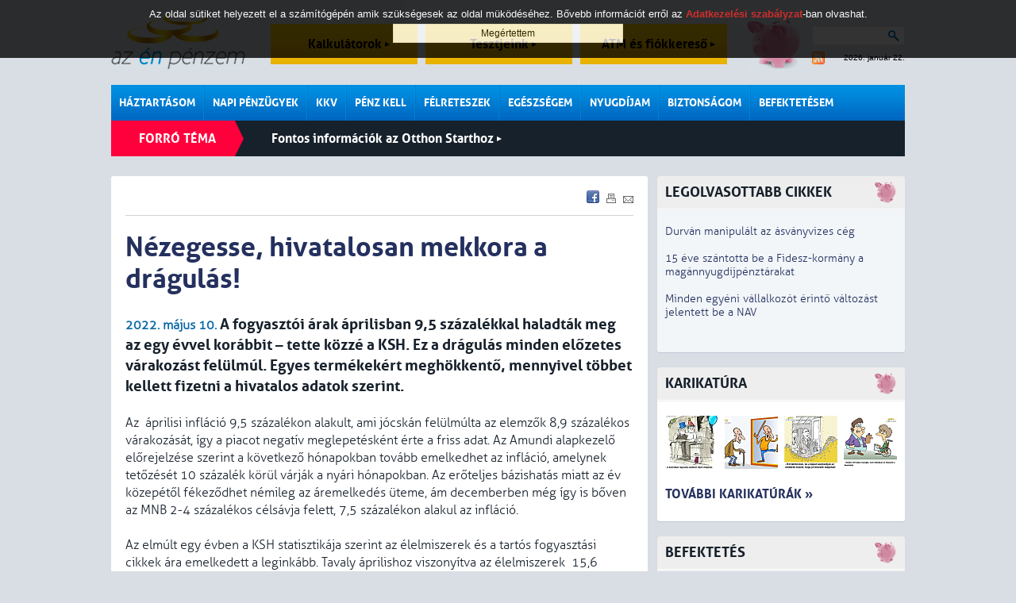

--- FILE ---
content_type: text/html; charset=iso-8859-2
request_url: https://azenpenzem.hu/cikkek/nezegesse-hivatalosan-mekkora-a-dragulas/8570/
body_size: 9444
content:
<!DOCTYPE html>
<html>

<head>
<!-- html_head start -->
<title>Nézegesse, hivatalosan mekkora a drágulás! - Az én pénzem</title>
<meta name="keywords" content="statisztika,KSH,infláció,drágulás,élelmiszer"><meta name="description" content="A fogyasztói árak áprilisban 9,5 százalékkal haladták meg az egy évvel korábbit &amp;ndash; tette közzé a KSH. Ez a drágulás minden előzetes várakozást felülmúl. Egyes termékekért meghökkentő, mennyivel többet kellett fizetni a hivatalos adatok szeri..."><meta http-equiv="content-type" content="text/html; charset=iso-8859-2">
<meta name="viewport" content="initial-scale=1.0, width=device-width" />
<link rel="stylesheet" type="text/css" href="/styles.css?ver=20250711">
<link rel="shortcut icon" href="/favicon.ico" type="image/x-icon">
<meta http-equiv="imagetoolbar" content="false">

<!-- common start -->
<script type="text/javascript" src="/inc/javascript/jquery/jquery.min.js"></script>
<script type="text/javascript" src="/inc/javascript/jquery.cookiesdirective.js"></script>
<script type="text/javascript" src="/inc/javascript/jquery/dotdotdot.js"></script>
<script type="text/javascript" src="/inc/javascript/common.js?ver=20120612"></script>
<script type="text/javascript">
	$(document).ready(function() {
		$.cookiesDirective({
			privacyPolicyUri: '/adatkezelesi-szabalyzat/',
			duration: 30
		});
	});
</script>
<script type="text/javascript">
	sitemap_id='18';
</script>
<!-- common end -->

<meta property="og:title" content="Nézegesse, hivatalosan mekkora a drágulás! - " />
<meta property="og:description" content="A fogyasztói árak áprilisban 9,5 százalékkal haladták meg az egy évvel korábbit &amp;ndash; tette közzé a KSH. Ez a drágulás minden előzetes várakozást felülmúl. Egyes termékekért meghökkentő, mennyivel többet kellett fizetni a hivatalos adatok szerint." /><meta property="og:image" content="http://www.azenpenzem.hu/image/?database_name=articles&database_id=8570&th=hlg" />
<meta property="og:type" content="article" />
<meta property="og:site_name" content="Az én pénzem" />
<meta property="og:url" content="http://www.azenpenzem.hu/cikkek/nezegesse-hivatalosan-mekkora-a-dragulas/8570/" />

<!-- google start -->
<!--<script>-->
<!--  (function(i,s,o,g,r,a,m){i['GoogleAnalyticsObject']=r;i[r]=i[r]||function(){-->
<!--  (i[r].q=i[r].q||[]).push(arguments)},i[r].l=1*new Date();a=s.createElement(o),-->
<!--  m=s.getElementsByTagName(o)[0];a.async=1;a.src=g;m.parentNode.insertBefore(a,m)-->
<!--  })(window,document,'script','//www.google-analytics.com/analytics.js','ga');-->
<!---->
<!--  ga('create', 'UA-26040002-1', 'auto');-->
<!--  ga('send', 'pageview');-->
<!--</script>-->
<!-- google end -->

<!-- Google tag (gtag.js) -->
<script async src="https://www.googletagmanager.com/gtag/js?id=G-2MKP53JFKW"></script>
<script>
    window.dataLayer = window.dataLayer || [];
    function gtag(){dataLayer.push(arguments);}
    gtag('js', new Date());
    gtag('config', 'G-2MKP53JFKW');
</script><!-- html_head end -->
</head>
<body>

<!-- HEADER START -->

<!-- popup start -->
<script type="text/javascript" src="/inc/javascript/jquery/bpopup.js"></script>
<div id="bpopup_popup"></div>
<!-- popup end -->

	
	<div id="header">
		<a class="logo" href="/"></a>
		<a class="top_btn" href="/kalkulator/">Kalkulátorok <div id="top_btn_arrow"></div></a>
		<a class="top_btn" href="/teszt/">Tesztjeink <div id="top_btn_arrow"></div></a>
		<a class="top_btn" href="/fiok-es-atm/">ATM és fiókkereső <div id="top_btn_arrow"></div></a>
		<div class="search_date_container">
			<div class="search">
				<form action="/misc/search.php" id="cse-search-box" name="SearchForm" method="get">
					<input type="text" name="q" maxlength="64" value="">
					<div class="search_btn" onclick="SearchForm.submit()"></div>
				</form>		
			</div>
			<a id="rss" href="/rss/"></a>
			<div id="calendar">2026. január 22.</div>
		</div>
		<div id="moneybox"></div>

		<div id="mobil_highlight">
		<a class="mobil_top_btn" href="/kalkulator/">Kalkulátorok <div id="top_btn_arrow"></div></a>
		<a class="mobil_top_btn" href="/teszt/">Tesztjeink <div id="top_btn_arrow"></div></a>
		<a class="mobil_top_btn" href="/fiok-es-atm/">ATM és fiókkereső <div id="top_btn_arrow"></div></a>
		
		</div>
		<div id="menu_row">
			<div class="menu_div">
				<a href="/haztartasom/" class="menu_item">Háztartásom</a>
				<div class="submenu">
					<a href="/haztartasom/csaladi-kassza/" >Családi kassza</a>
					<a href="/sporolasi-tippek/" >Spórolási tippek</a>
					<a href="/cafeteria/" >Cafeteria</a>
					<a href="/haztartasom/adozas/" >Adózás</a>
					<a href="/csaladtamogatas/" >Családtámogatás</a>
					
				</div>
			</div>
			<div class="menu_div">
				<a href="/napi-penzugyek/" class="menu_item">Napi pénzügyek</a>
				<div class="submenu">
					<a href="/napi-penzugyek/bankszamlak/" >Bankszámlák</a>
					<a href="/fiok-es-atm/" >ATM és fiókkereső</a>
					<a href="/napi-penzugyek/penzmozgatas/" >Pénzmozgatás</a>
					<a href="/napi-penzugyek/devizaszamlak/" >Devizaszámlák</a>
					<a href="/napi-penzugyek/nem-jovok-ki/" >Nem jövök ki</a>
					<a href="/napi-penzugyek/kevesebbet-koltok/" >Kevesebbet költök</a>
					<a href="/napi-penzugyek/bankkartyak/" >Bankkártyák</a>
					<a href="/napi-penzugyek/hitelkartyak/" >Hitelkártyák</a>
					
				</div>
			</div>
			<div class="menu_div">
				<a href="/kkv/" class="menu_item">KKV</a>
			</div>
			<div class="menu_div">
				<a href="/penz-kell/" class="menu_item">Pénz kell</a>
				<div class="submenu">
					<a href="/penz-kell/gyorsan/" >Személyi hitel</a>
					<a href="/penz-kell/aruvasarlasra/" >Áruvásárlásra</a>
					<a href="/penz-kell/autora/" >Autóra</a>
					<a href="/penz-kell/ingatlanhitelek/" >Ingatlanhitelek</a>
					<a href="/babavaro-hitel/" >Babaváró kölcsön</a>
					
				</div>
			</div>
			<div class="menu_div">
				<a href="/felreteszek/" class="menu_item">Félreteszek</a>
				<div class="submenu">
					<a href="/felreteszek/bankbetetek/" >Bankbetétek</a>
					<a href="/ongondoskodas/" >Öngondoskodás</a>
					<a href="/tartos-befektetes-szerzodes/" >Tartós befektetés</a>
					<a href="/felreteszek/megtakaritasi-szamlak/" >Rendszeres megtakarítás</a>
					<a href="/felreteszek/lakastakarekossag/" >Lakástakarékosság</a>
					<a href="/felreteszek/babakotveny/" >Babakötvény</a>
					
				</div>
			</div>
			<div class="menu_div">
				<a href="/egeszsegem/" class="menu_item">Egészségem</a>
				<div class="submenu">
					<a href="/egeszsegem/egeszsegpenztarak/" >Egészségpénztárak</a>
					<a href="/egeszsegem/egeszsegbiztositas/" >Egészségbiztosítás</a>
					
				</div>
			</div>
			<div class="menu_div">
				<a href="/nyugdijam/" class="menu_item">Nyugdíjam</a>
				<div class="submenu">
					<a href="/nyugdijam/onkentes-penztar/" >Önkéntes pénztár</a>
					<a href="/nyugdijam/magannyugdij/" >Magánnyugdíj</a>
					<a href="/nyugdijam/nyugdijszamla/" >Nyugdíjszámla</a>
					<a href="/nyugdijbiztositas/" >Nyugdíjbiztosítás</a>
					
				</div>
			</div>
			<div class="menu_div">
				<a href="/biztonsagom/" class="menu_item">Biztonságom</a>
				<div class="submenu">
					<a href="/biztonsagom/eletem/" >Életem</a>
					<a href="/biztonsagom/lakasom/" >Lakásom</a>
					<a href="/biztonsagom/autom/" >Autóm</a>
					<a href="/biztonsagom/utazasom/" >Utazásom</a>
					
				</div>
			</div>
			<div class="menu_div">
				<a href="/befektetesem/" class="menu_item last">Befektetésem</a>
				<div class="submenu">
					<a href="/befektetesem/befa/" >Befektetési alapok</a>
					<a href="/befektetesi-iskola/" >Befektetési iskola</a>
					<a href="/ingatlan/" >Ingatlan</a>
					
				</div>
			</div>
			<div class="mobil_side_boxes" id="mobil_side_boxes">
				<div class="search">
					<form action="/misc/search.php" id="cse-search-box" name="SearchForm" method="get">
						<input type="text" name="q" maxlength="64" value="">
						<button type="submit" class="search_btn"></button>
						<!--<div class="search_btn" onclick="SearchForm.submit()"></div>-->
					</form>		
				</div>
			</div>
			<div class="mobil_menu" onclick="showMobilMenu();"></div>

			<div class="mobil_menubar">
				<div class="mobil_menubar_container">
					<div class="mobil_menu_close" onclick="showMobilMenu();"></div>
					<div class="mobil_menu_item">
						<a href="/haztartasom/" class="mobil_menu_title">Háztartásom</a>
						<div class="mobil_menuitem_open" id="mobil_menuitem_3" onclick="showMobilSubMenuItem('3');"></div>
						<div class="divider"></div>
						<div class="mobil_submenu_container" id="mobil_submenu_3">
							<a href="/haztartasom/csaladi-kassza/" class="mobil_submenu_title">Családi kassza</a>
							<a href="/sporolasi-tippek/" class="mobil_submenu_title">Spórolási tippek</a>
							<a href="/cafeteria/" class="mobil_submenu_title">Cafeteria</a>
							<a href="/haztartasom/adozas/" class="mobil_submenu_title">Adózás</a>
							<a href="/csaladtamogatas/" class="mobil_submenu_title">Családtámogatás</a>
						</div>
					<div class="mobil_menuitem_line"></div>
					</div>
					<div class="mobil_menu_item">
						<a href="/napi-penzugyek/" class="mobil_menu_title">Napi pénzügyek</a>
						<div class="mobil_menuitem_open" id="mobil_menuitem_6" onclick="showMobilSubMenuItem('6');"></div>
						<div class="divider"></div>
						<div class="mobil_submenu_container" id="mobil_submenu_6">
							<a href="/napi-penzugyek/bankszamlak/" class="mobil_submenu_title">Bankszámlák</a>
							<a href="/fiok-es-atm/" class="mobil_submenu_title">ATM és fiókkereső</a>
							<a href="/napi-penzugyek/penzmozgatas/" class="mobil_submenu_title">Pénzmozgatás</a>
							<a href="/napi-penzugyek/devizaszamlak/" class="mobil_submenu_title">Devizaszámlák</a>
							<a href="/napi-penzugyek/nem-jovok-ki/" class="mobil_submenu_title">Nem jövök ki</a>
							<a href="/napi-penzugyek/kevesebbet-koltok/" class="mobil_submenu_title">Kevesebbet költök</a>
							<a href="/napi-penzugyek/bankkartyak/" class="mobil_submenu_title">Bankkártyák</a>
							<a href="/napi-penzugyek/hitelkartyak/" class="mobil_submenu_title">Hitelkártyák</a>
						</div>
					<div class="mobil_menuitem_line"></div>
					</div>
					<div class="mobil_menu_item">
						<a href="/kkv/" class="mobil_menu_title">KKV</a>
						<div class="divider"></div>
					<div class="mobil_menuitem_line"></div>
					</div>
					<div class="mobil_menu_item">
						<a href="/penz-kell/" class="mobil_menu_title">Pénz kell</a>
						<div class="mobil_menuitem_open" id="mobil_menuitem_7" onclick="showMobilSubMenuItem('7');"></div>
						<div class="divider"></div>
						<div class="mobil_submenu_container" id="mobil_submenu_7">
							<a href="/penz-kell/gyorsan/" class="mobil_submenu_title">Személyi hitel</a>
							<a href="/penz-kell/aruvasarlasra/" class="mobil_submenu_title">Áruvásárlásra</a>
							<a href="/penz-kell/autora/" class="mobil_submenu_title">Autóra</a>
							<a href="/penz-kell/ingatlanhitelek/" class="mobil_submenu_title">Ingatlanhitelek</a>
							<a href="/babavaro-hitel/" class="mobil_submenu_title">Babaváró kölcsön</a>
						</div>
					<div class="mobil_menuitem_line"></div>
					</div>
					<div class="mobil_menu_item">
						<a href="/felreteszek/" class="mobil_menu_title">Félreteszek</a>
						<div class="mobil_menuitem_open" id="mobil_menuitem_34" onclick="showMobilSubMenuItem('34');"></div>
						<div class="divider"></div>
						<div class="mobil_submenu_container" id="mobil_submenu_34">
							<a href="/felreteszek/bankbetetek/" class="mobil_submenu_title">Bankbetétek</a>
							<a href="/ongondoskodas/" class="mobil_submenu_title">Öngondoskodás</a>
							<a href="/tartos-befektetes-szerzodes/" class="mobil_submenu_title">Tartós befektetés</a>
							<a href="/felreteszek/megtakaritasi-szamlak/" class="mobil_submenu_title">Rendszeres megtakarítás</a>
							<a href="/felreteszek/lakastakarekossag/" class="mobil_submenu_title">Lakástakarékosság</a>
							<a href="/felreteszek/babakotveny/" class="mobil_submenu_title">Babakötvény</a>
						</div>
					<div class="mobil_menuitem_line"></div>
					</div>
					<div class="mobil_menu_item">
						<a href="/egeszsegem/" class="mobil_menu_title">Egészségem</a>
						<div class="mobil_menuitem_open" id="mobil_menuitem_20" onclick="showMobilSubMenuItem('20');"></div>
						<div class="divider"></div>
						<div class="mobil_submenu_container" id="mobil_submenu_20">
							<a href="/egeszsegem/egeszsegpenztarak/" class="mobil_submenu_title">Egészségpénztárak</a>
							<a href="/egeszsegem/egeszsegbiztositas/" class="mobil_submenu_title">Egészségbiztosítás</a>
						</div>
					<div class="mobil_menuitem_line"></div>
					</div>
					<div class="mobil_menu_item">
						<a href="/nyugdijam/" class="mobil_menu_title">Nyugdíjam</a>
						<div class="mobil_menuitem_open" id="mobil_menuitem_40" onclick="showMobilSubMenuItem('40');"></div>
						<div class="divider"></div>
						<div class="mobil_submenu_container" id="mobil_submenu_40">
							<a href="/nyugdijam/onkentes-penztar/" class="mobil_submenu_title">Önkéntes pénztár</a>
							<a href="/nyugdijam/magannyugdij/" class="mobil_submenu_title">Magánnyugdíj</a>
							<a href="/nyugdijam/nyugdijszamla/" class="mobil_submenu_title">Nyugdíjszámla</a>
							<a href="/nyugdijbiztositas/" class="mobil_submenu_title">Nyugdíjbiztosítás</a>
						</div>
					<div class="mobil_menuitem_line"></div>
					</div>
					<div class="mobil_menu_item">
						<a href="/biztonsagom/" class="mobil_menu_title">Biztonságom</a>
						<div class="mobil_menuitem_open" id="mobil_menuitem_44" onclick="showMobilSubMenuItem('44');"></div>
						<div class="divider"></div>
						<div class="mobil_submenu_container" id="mobil_submenu_44">
							<a href="/biztonsagom/eletem/" class="mobil_submenu_title">Életem</a>
							<a href="/biztonsagom/lakasom/" class="mobil_submenu_title">Lakásom</a>
							<a href="/biztonsagom/autom/" class="mobil_submenu_title">Autóm</a>
							<a href="/biztonsagom/utazasom/" class="mobil_submenu_title">Utazásom</a>
						</div>
					<div class="mobil_menuitem_line"></div>
					</div>
					<div class="mobil_menu_item">
						<a href="/befektetesem/" class="mobil_menu_title">Befektetésem</a>
						<div class="mobil_menuitem_open" id="mobil_menuitem_82" onclick="showMobilSubMenuItem('82');"></div>
						<div class="divider"></div>
						<div class="mobil_submenu_container" id="mobil_submenu_82">
							<a href="/befektetesem/befa/" class="mobil_submenu_title">Befektetési alapok</a>
							<a href="/befektetesi-iskola/" class="mobil_submenu_title">Befektetési iskola</a>
							<a href="/ingatlan/" class="mobil_submenu_title">Ingatlan</a>
						</div>
					<div class="mobil_menuitem_line"></div>
					</div>
					<div class="divider"></div>
				</div>
			</div>

		</div>
		<div class="hot">
			<div class="title">Forró téma</div>
		<a class="hot_article" href="/otthonstart/">Fontos információk az Otthon Starthoz <div id="hot_article_arrow"></div></a>
		</div>
		<div class="divider"></div>

		<div class="divider"></div>
	</div>

	<div id="main">
		<div id="content" class="rmarg"><!-- HEADER END -->


<div class="box articles">
<!-- SENDBYEMAIL -->
<!-- PRINTPAGE -->
	<span class="subtitle"></span>

<!-- END SENDBYEMAIL -->
<!-- END PRINTPAGE -->
	<div class="share">
		<a href="javascript:void(0);" onclick="shareContent('facebook');"><img src="/images/icons/facebook.gif" title="Facebook" alt="Facebook"></a>
		<a href="javascript:void(0);" onclick="shareContent('print');"><img src="/images/icons/print.gif" title="Nyomtatás" alt="Nyomtatás"></a>
		<a href="javascript:void(0);" onclick="shareContent('email');"><img src="/images/icons/send.gif" title="Küldés e-mailben" alt="Küldés e-mailben"></a>
	</div>
<!-- SENDBYEMAIL -->
<!-- PRINTPAGE -->

	<div class="divider"></div>
	<div class="grey_line article_topline"></div>

	<h1>Nézegesse, hivatalosan mekkora a drágulás!</h1>
	<span class="highlight bold">2022. május 10.</span>
	<span class="article_lead">A fogyasztói árak áprilisban 9,5 százalékkal haladták meg az egy évvel korábbit &ndash; tette közzé a KSH. Ez a drágulás minden előzetes várakozást felülmúl. Egyes termékekért meghökkentő, mennyivel többet kellett fizetni a hivatalos adatok szerint.</span><br><br>
	Az  áprilisi infláció 9,5 százalékon alakult, ami jócskán felülmúlta az elemzők 8,9 százalékos várakozását, így a piacot negatív meglepetésként érte a friss adat. Az Amundi alapkezelő előrejelzése szerint a következő hónapokban tovább emelkedhet az infláció, amelynek tetőzését 10 százalék körül várják a nyári hónapokban. Az erőteljes bázishatás miatt az év közepétől fékeződhet némileg az áremelkedés üteme, ám decemberben még így is bőven az MNB 2-4 százalékos célsávja felett, 7,5 százalékon alakul az infláció.  <br/><br/>Az elmúlt egy évben a KSH statisztikája szerint az élelmiszerek és a tartós fogyasztási cikkek ára emelkedett a leginkább. Tavaly áprilishoz viszonyítva az élelmiszerek  15,6 százalékkal drágultak. Ezen belül a margarin 38, a kenyér és a baromfihús 29,5, a sajt 28,9, a tojás 26,7, a tejtermékek 22,5, a péksütemények 20, az idényáras élelmiszerek (burgonya, friss zöldség, friss hazai és déligyümölcs összesen) 17,4 százalékkal kerültek többe.<br/><div class="article_sub_right">Egyetlen hónap alatt az árak átlagosan 1,6 százalékkal nőttek, az élelmiszerekért áprilisban 3,4 százalékkal kellett többet kiadni a márciusinál. A dió, mák, mogyoró csoportját leszámítva minden termékkör ára magasabb lett. Egyetlen hónap alatt a tojás közel 15, a sertéshús 10 százalékkal lett drágább.</div>A tartós fogyasztási cikkekért 11,1, ezen belül a konyha- és egyéb bútorokért 17,8, a szobabútorokért 17,3, a használt személygépkocsikért 14,7, az új személygépkocsikért 10,6 százalékkal kellett magasabb árat fizetni. A lakásjavító és -karbantartó cikkek ára 25,3, az állateledeleké 19,8, a járműüzemanyagoké 12,7 százalékkal lett magasabb. A szolgáltatások díja 6,3 százalékkal emelkedett, ezen belül a lakásjavítás és -karbantartás 19,5, a járműjavítás és -karbantartás 14,6 százalékkal került többe.		<br /><br />
	Szerző: Azénpénzem		
<!-- END SENDBYEMAIL -->
<!-- END PRINTPAGE -->
	<br />Címkék:&nbsp;&nbsp;<a href="/misc/search.php?labels=statisztika" class="article_label">statisztika</a>, <a href="/misc/search.php?labels=KSH" class="article_label">KSH</a>, <a href="/misc/search.php?labels=infláció" class="article_label">infláció</a>, <a href="/misc/search.php?labels=drágulás" class="article_label">drágulás</a>, <a href="/misc/search.php?labels=élelmiszer" class="article_label">élelmiszer</a><br><br>
	
	<iframe src="https://www.facebook.com/plugins/like.php?href=http://www.azenpenzem.hu/cikkek/nezegesse-hivatalosan-mekkora-a-dragulas/8570/&amp;locale=hu_HU&amp;layout=standard&amp;show_faces=false&amp;width=700&amp;action=recommend&amp;colorscheme=light&amp;height=35&amp;send=true" scrolling="no" frameborder="0" style="border:none; overflow:hidden; width:620px; height:35px;" allowTransparency="true"></iframe>

	<div class="divider"></div>
	<div class="grey_line article_topline"></div>

	<h2>Kapcsolódó anyagok</h2>
	<ul>
		<li><a href="/cikkek/mar-137-szazalek-az-inflacio-es-ez-nem-a-vege/8779/">2022.08.09 - Már 13,7 százalék az infláció, és ez nem a vége</a></li>

		<li><a href="/cikkek/lehet-e-meg-magasabb-az-inflacio-ime-lehet/8707/">2022.07.08 - Lehet-e még magasabb az infláció? Íme, lehet!</a></li>

		<li><a href="/cikkek/kosz-es-lejart-elelmiszerek-miatt-zartak-be-egy-pizzazot/8590/">2022.05.18 - Kosz és lejárt élelmiszerek miatt zártak be egy pizzázót</a></li>

<div class="relations_more_btn" onclick="showRelations('');">További kapcsolódó anyagok</div><div class="relations_more">		<li><a href="/cikkek/a-ksh-szerint-kilott-a-magyar-gazdasag/8587/">2022.05.17 - A KSH szerint kilőtt a magyar gazdaság</a></li>

		<li><a href="/cikkek/megtakaritana-legalisan-is-atverhetik/8575/">2022.05.12 - Megtakarítana? Legálisan is átverhetik</a></li>

		<li><a href="/cikkek/koszonoviszonyban-sincs-a-valosag-a-statisztikakkal/8573/">2022.05.11 - Köszönőviszonyban sincs a valóság a statisztikákkal?</a></li>

		<li><a href="/cikkek/a-dragulasnak-meg-kozel-sincs-vege/8572/">2022.05.11 - A drágulásnak még közel sincs vége</a></li>

		<li><a href="/cikkek/megugrott-a-tartalekkal-nem-rendelkezok-aranya/8571/">2022.05.10 - Megugrott a tartalékkal nem rendelkezők aránya</a></li>

		<li><a href="/cikkek/szep-kartya-mar-a-penz-harmada-megy-elelmiszerre/8567/">2022.05.09 - SZÉP-kártya: már a pénz harmada megy élelmiszerre</a></li>

		<li><a href="/cikkek/keves-a-kormany-ajanlata-ekkora-emelest-kernek-a-nyugdijasok/8561/">2022.05.05 - Kevés a kormány ajánlata, ekkora emelést kérnek a nyugdíjasok</a></li>

		<li><a href="/cikkek/most-rosszul-jart-aki-elhuzta-nyugdijba-vonulasat/8552/">2022.05.02 - Most rosszul járt, aki elhúzta nyugdíjba vonulását</a></li>

		<li><a href="/cikkek/a-kormanyhoz-dobta-a-labdat-az-mnb/8540/">2022.04.27 - A kormányhoz dobta a labdát az MNB</a></li>

		<li><a href="/cikkek/az-elelmiszerek-13-szazalekkal-dragultak-marciusban/8498/">2022.04.08 - Az élelmiszerek 13 százalékkal drágultak márciusban</a></li>

		<li><a href="/cikkek/dramai-a-helyzet-uj-koltsegvetes-kell/8497/">2022.04.08 - Drámai a helyzet, új költségvetés kell!</a></li>

</div	</ul>
</div>

<!-- fórum -->
<div class="box">
	<iframe id="comment_forum" src="/kommentek/comment.php?forum_topics_id=0&database_name=articles&database_id=8570&comments_allowed=1&lstresults=1" frameborder="0" class="frame" scrolling="no"></iframe>
</div>


		<div class="box">
			<div class="blue_line">
				<a href="/cikkek/">LEGRFRISSEBB CIKKEK</a>
			</div>
			<div class="img_text" style="border-top:0px;">
				<a href="/cikkek/kamatot-fizetne-a-kripto/11423/">
					<img alt="" src="/image/?id=7029&ext=jpg&th=mq">					<span class="art ellipsis">
						<span class="art_title mainred">Kamatot fizetne a kripto</span><br>
						<span class="highlight bold">2026. január 21.</span> Az egyre népszerűbb stabilérmék és a kamatfizetések körül forrnak most az indulatok Amerikában. A kriptoeszközöket szabályozó új törvény vitája megakadt a szenátusban, a tét a pénzügyi rendszer egészének biztonsága.<br>
					</span>
				</a>
				<div class="divider"></div>
			</div>
			<div class="img_text">
				<a href="/cikkek/mennyit-kapok-a-penzemre/11421/">
					<img alt="" src="/image/?id=7027&ext=jpg&th=mq">					<span class="art ellipsis">
						<span class="art_title mainred">Mennyit kapok a pénzemre? </span><br>
						<span class="highlight bold">2026. január 20.</span> A gazdaságpolitika rendre rácsodálkozik arra, hogy milyen hatalmas összeg hever lekötetlenül a bankszámlákon és otthon készpénzben a befőttesüvegekben, amivel rögtön kezdene is valamit. Ez persze nem olyan egyszerű, mert a mostani helyzet is éppen a gazdaságpolitikának köszönhető: a bankok alig fizetnek valamit a lekötött betétekre, jellemzően az állam ad csak látható kamatot a pénzünkre. És már az is kevés. <br>
					</span>
				</a>
				<div class="divider"></div>
			</div>
			<div class="img_text">
				<a href="/cikkek/szazmillio-euro-fole-nott-a-regios-befektetes-alap-vagyona/11426/">
					<img alt="" src="/image/?id=7031&ext=jpg&th=mq">					<span class="art ellipsis">
						<span class="art_title">Százmillió euró fölé nőtt a régiós befektetési alap vagyona</span><br>
						<span class="highlight bold">2026. január 21.</span> Több mint százszorosára növelte induláskori nettó eszközértékét az OTP Alapkezelő és az OTP Bank által közösen fejlesztett, tőzsdén kereskedett, régiós befektetési alap. Kevesebb mint két év alatt az OTP CETOP UCITS ETF kezelt vagyona átlépte a 100 millió eurót. A Kelet-Közép-Európa 25 legnagyobb forgalmú és kapitalizációjú részvényét egyetlen eszközbe sűrítő alap 10 euró névértékű befektetési jegye a magánbefektetők körében is kiugró népszerűségnek örvend.<br>
					</span>
				</a>
				<div class="divider"></div>
			</div>
			<div class="img_text">
				<a href="/cikkek/hamisak-az-adovisszateritesi-ertesitesek/11425/">
										<span class="art_long ellipsis">
						<span class="art_title">Hamisak az adóvisszatérítési értesítések</span><br>
						<span class="highlight bold">2026. január 21.</span> A napokban érkező, a Nemzeti Adó- és Vámhivatal (NAV) nevével és általában a rá jellemző színekkel, arculati elemekkel ellátott üzeneteket csalók küldik &ndash; figyelmeztet az adóhatóság. Ezek egy részében adóvisszatérítést ígérnek, de akadnak tartozási felhívások is. Mind átverés.<br>
					</span>
				</a>
				<div class="divider"></div>
			</div>
			<div class="img_text">
				<a href="/cikkek/szovetseget-kotottek-a-gondoskodas-penztarak-a-granit-bankkal/11424/">
					<img alt="" src="/image/?id=7030&ext=jpg&th=mq">					<span class="art ellipsis">
						<span class="art_title">Szövetséget kötöttek a Gondoskodás Pénztárak a Gránit Bankkal </span><br>
						<span class="highlight bold">2026. január 20.</span> A korábbi partnerrel történt szakítás után a CIG Pannónia Csoporttal és a Gránit Bankkal kötött stratégiai szövetséget a Gondoskodás Egészségpénztár és a Gondoskodás Nyugdíjpénztár. Az erről szóló megállapodást ma írták alá. <br>
					</span>
				</a>
				<div class="divider"></div>
			</div>
		</div>
	

<!-- FOOTER START -->
		</div>
		<div class="side_content" id="side_content">
<div class="left_middle">	<div class="cont">
	<div class="box_header">Legolvasottabb cikkek</div>
	<div class="box_side">
		<a href="/cikkek/durvan-manipulalt-az-asvanyvizes-ceg/11417/">Durván manipulált az ásványvizes cég</a><br><br>
		<a href="/cikkek/15-eve-szantotta-be-a-fidesz-kormany-a-magannyugdijpenztarakat/11409/">15 éve szántotta be a Fidesz-kormány a magánnyugdíjpénztárakat</a><br><br>
		<a href="/cikkek/minden-egyeni-vallalkozot-erinto-valtozast-jelentett-be-a-nav/11414/">Minden egyéni vállalkozót érintő változást jelentett be a NAV</a><br><br>
	</div>
	</div>
	<div class="cont">
	<div class="box_header link" onclick="document.location='/karikaturak/?id='">Karikatúra</div>
	<div class="box_side box_side_whitebg">
		<a href="/karikaturak/?id=1702" class="car_link"><img alt="" src="/image/?id=1702&ext=&type=caricature&th=car_box" class="rmarg8" title="A karikatúra nagyításáért és további karikatúrákért kattintson!"></a>
		<a href="/karikaturak/?id=1701" class="car_link"><img alt="" src="/image/?id=1701&ext=&type=caricature&th=car_box" class="rmarg8" title="A karikatúra nagyításáért és további karikatúrákért kattintson!"></a>
		<a href="/karikaturak/?id=1700" class="car_link"><img alt="" src="/image/?id=1700&ext=&type=caricature&th=car_box" class="rmarg8" title="A karikatúra nagyításáért és további karikatúrákért kattintson!"></a>
		<a href="/karikaturak/?id=1699" class="car_link"><img alt="" src="/image/?id=1699&ext=&type=caricature&th=car_box"  title="A karikatúra nagyításáért és további karikatúrákért kattintson!"></a>
		<div class="divider"></div>
		<br />
		<a href="/karikaturak/" class="more">További karikatúrák &raquo;</a>
	</div>
	</div>
	<div class="cont">
	<div class="box_header"><a href="https://azenpenzem.hu/befektetesem/befa/">Befektetés</a></div>
	<div class="box_side narrow">
		<div class="img_inline_center"><a href="/befektetesem/befa/" target="_blank"><img src="/image/?id=6209&th=x&ext=jpg&type=" alt="" name="img6209-" /></a></div>	</div>
	</div>	<div class="cont">
	<div class="box_header">Belépés</div>
	<div class="box_side">


					<form name="LoginForm" method="post" action="/regisztracio/index.php">

						<div class="capital text_content">
							<input type="hidden" name="formaction" value="login_done">
							<input type="hidden" name="redirect" value="/cikkek/nezegesse-hivatalosan-mekkora-a-dragulas/8570/?">
							<a href="javascript:void(0);" onclick="document.LoginForm.formaction.value='login';LoginForm.submit();" class="login">belépés &raquo;</a> &nbsp;&nbsp;&nbsp;
							<a href="javascript:void(0);" onclick="document.LoginForm.formaction.value='register';LoginForm.submit();" class="register">regisztráció &raquo;</a>
						</div>
					</form>
	</div>
	</div>

</div><div class="middle_right">	<div class="cont">	
	<a id="box_lexikon" href="/lexikon/">
		Kislexikon
	</a>
	</div>	<div class="cont">
	<a id="box_news" href="/cikkek/">
		Összes cikk
	</a>
	</div>	<div class="cont">
	<div class="box_header">Mi a facebook-on</div>
	<div class="box_side box_fb">
<!--		<iframe src="https://www.facebook.com/plugins/likebox.php?href=http%3A%2F%2Fwww.facebook.com%2Fpages%2Faz-én-pénzem%2F218300888207080&amp;width=250&amp;colorscheme=light&amp;show_faces=true&amp;border_color=%230969A8&amp;stream=false&amp;header=false&amp;height=240" scrolling="no" frameborder="0" style="border:none; overflow:hidden; width:250px; height:240px;" allowTransparency="true"></iframe>-->
		<iframe src="https://www.facebook.com/plugins/page.php?href=https%3A%2F%2Fwww.facebook.com%2Faz-%25C3%25A9n-p%25C3%25A9nzem-218300888207080%2F&tabs&width=200&height=287&small_header=false&adapt_container_width=true&hide_cover=false&show_facepile=true&appId=549168911812364" width="200" height="287" style="border:none;overflow:hidden" scrolling="no" frameborder="0" allowTransparency="true"></iframe>
	</div>
	</div>	<div class="cont">
	<div class="box_header"><a href="/nyugdijam/">Nyugdíj</a></div>
	<div class="box_side">
		<div class="img_inline_right"><div class="img_inline_right_icon"><div class="img_inline_right_icon"><img src="/image/?id=3813&th=inline_icon&ext=jpg&type=" alt="" name="img-3813-" width="80" height="65" /></div></div></div><div><a href="/nyugdijam/"><strong>Itt találhatók részletesebb információk</strong><strong> a</strong></a><strong><a href="/nyugdijam/">z idősebb korra takarékoskodást segítő változatos lehetőségekről</a><br/></strong></div>	</div>
	</div>	<div class="cont">
	<div class="box_header">Cikkajánló</div>
	<div class="box_side" id="cikkajanlo">
		<div><a href="/cikkek/szazmillio-euro-fole-nott-a-regios-befektetes-alap-vagyona/11426/">Százmillió euró fölé nőtt a régiós befektetési alap vagyona</a><br><br></div>
		<div><a href="/cikkek/hamisak-az-adovisszateritesi-ertesitesek/11425/">Hamisak az adóvisszatérítési értesítések</a><br><br></div>
		<div><a href="/cikkek/kamatot-fizetne-a-kripto/11423/">Kamatot fizetne a kripto</a><br><br></div>
		<div><a href="/cikkek/szovetseget-kotottek-a-gondoskodas-penztarak-a-granit-bankkal/11424/">Szövetséget kötöttek a Gondoskodás Pénztárak a Gránit Bankkal </a><br><br></div>
		<div><a href="/cikkek/nem-hisz-az-atlagoknak-peldaul-ezert-lehet-szkeptikus/11422/">Nem hisz az átlagoknak? Például ezért lehet szkeptikus</a><br><br></div>
		<div><a href="/cikkek/mennyit-kapok-a-penzemre/11421/">Mennyit kapok a pénzemre? </a><br><br></div>
		<div><a href="/cikkek/uj-vilag-jon-a-csalasok-bejelenteseben/11420/">Új világ jön a csalások bejelentésében</a><br><br></div>
		<div><a href="/cikkek/letaszitotta-a-skodat-a-toyota/11419/">Letaszította a Skodát a Toyota</a><br><br></div>
		<div><a href="/cikkek/a-donto-tobbseg-nem-hogy-megtakaritana-a-tulelesre-jatszik/11418/">A döntő többség nem hogy megtakarítana, a túlélésre játszik</a><br><br></div>
		<div><a href="/cikkek/nagyot-no-a-babakotveny-kamata/11416/">Nagyot nő a Babakötvény kamata</a><br><br></div>
	</div>
	</div>
</div>
		</div>
		<div class="divider"></div>
	</div>

	<div id="footer">	

<!--
		<div id="footer_partners">
			<span>Partnereink</span>
			<a class="partner" href="http://www.bazisnet.hu" target="_blank"><img src="/images/partners/bazisnet.png"></a>
			<a class="partner" href="http://www.imedia.hu" target="_blank"><img src="/images/partners/imedia.png"></a>
			<a class="partner" href="http://www.mti.hu" target="_blank"><img src="/images/partners/mti.png"></a>

			<div class="newsletter_subscribe">

			</div>
			<div class="divider"></div>
		</div>
-->
		<div id="footer_bottom">
			<a id="lampyon" href="http://www.lampyon.com" target="_blank"></a>
			<div class="mobil_footer_nav">
				<a id="mobile_gotop" href="#header"></a>
				<a id="mobile_lampyon" href="http://www.lampyon.com" target="_blank"></a>
			</div>
			<div id="footer_menu">
				<a href="/adatkezelesi-szabalyzat/">Adatkezelési szabályzat</a><span class="footer_menu_divider">|</span>				<a href="/magunkrol/">Magunkról</a><span class="footer_menu_divider">|</span>				<a href="/impresszum/">Impresszum</a><span class="footer_menu_divider">|</span>				<a href="/mediaajanlat/">Médiaajánlat</a>			</div>
		</div>
	</div>


<!-- (C)2000-2014 Gemius SA - gemiusAudience / azenpenzem.hu / Fooldal -->
<script type="text/javascript">
<!--//--><![CDATA[//><!--
var pp_gemius_identifier = 'cnswRIdCE0mKnUcPr..TNcPbfcAKZ2Oug_AQE5t2x_H.y7';
// lines below shouldn't be edited
function gemius_pending(i) { window[i] = window[i] || function() {var x = window[i+'_pdata'] = window[i+'_pdata'] || []; x[x.length]=arguments;};};
gemius_pending('gemius_hit'); gemius_pending('gemius_event'); gemius_pending('pp_gemius_hit'); gemius_pending('pp_gemius_event');
(function(d,t) {try {var gt=d.createElement(t),s=d.getElementsByTagName(t)[0],l='http'+((location.protocol=='https:')?'s':''); gt.setAttribute('async','async');
gt.setAttribute('defer','defer'); gt.src=l+'://gahu.hit.gemius.pl/xgemius.js'; s.parentNode.insertBefore(gt,s);} catch (e) {}})(document,'script');
//--><!]]>
</script>

<script data-ad-client="ca-pub-5365835532799841" async src="https://pagead2.googlesyndication.com/pagead/js/adsbygoogle.js"></script> 

<script type="text/javascript">
    let raiffDesktop = document.getElementById("raiffdesktopcanvas");
    let raiffMobile = document.getElementById("raiffmobilecanvas");

    if(raiffDesktop) {
        raiffdesktopinit();
    }
    if(raiffMobile) {
        raiffmobileinit();
    }
</script><!-- FOOTER END -->

</body>
</html>













































--- FILE ---
content_type: text/html; charset=iso-8859-2
request_url: https://azenpenzem.hu/kommentek/comment.php?forum_topics_id=0&database_name=articles&database_id=8570&comments_allowed=1&lstresults=1
body_size: 423
content:
<!DOCTYPE html>
<html>

<head>
<link rel="stylesheet" type="text/css" href="/styles.css">
</head>

<body class="iframe">

<div id="comment_forum_frame">
	<h2>Hozzászólások</h2>

	<span class="title">Ehhez a cikkhez még nem érkeztek kommentek. Legyen Ön az első, aki hozzászól!</span><br><br>
	<a class="jensen" href="/kommentek/?forum_topics_id=0&database_id=8570&comments_allowed=1&lstresults=1" target="_parent">hozzászólok</a>

	<div class="divider"></div>
<script type="text/javascript">
	parent.document.getElementById('comment_forum').style.height=document.getElementById('comment_forum_frame').offsetHeight + 10 + 'px';
</script>
</body>

</html>






















--- FILE ---
content_type: text/html; charset=utf-8
request_url: https://www.google.com/recaptcha/api2/aframe
body_size: 268
content:
<!DOCTYPE HTML><html><head><meta http-equiv="content-type" content="text/html; charset=UTF-8"></head><body><script nonce="JwD9rPuYze4hTfJUKYuGcA">/** Anti-fraud and anti-abuse applications only. See google.com/recaptcha */ try{var clients={'sodar':'https://pagead2.googlesyndication.com/pagead/sodar?'};window.addEventListener("message",function(a){try{if(a.source===window.parent){var b=JSON.parse(a.data);var c=clients[b['id']];if(c){var d=document.createElement('img');d.src=c+b['params']+'&rc='+(localStorage.getItem("rc::a")?sessionStorage.getItem("rc::b"):"");window.document.body.appendChild(d);sessionStorage.setItem("rc::e",parseInt(sessionStorage.getItem("rc::e")||0)+1);localStorage.setItem("rc::h",'1769042544838');}}}catch(b){}});window.parent.postMessage("_grecaptcha_ready", "*");}catch(b){}</script></body></html>